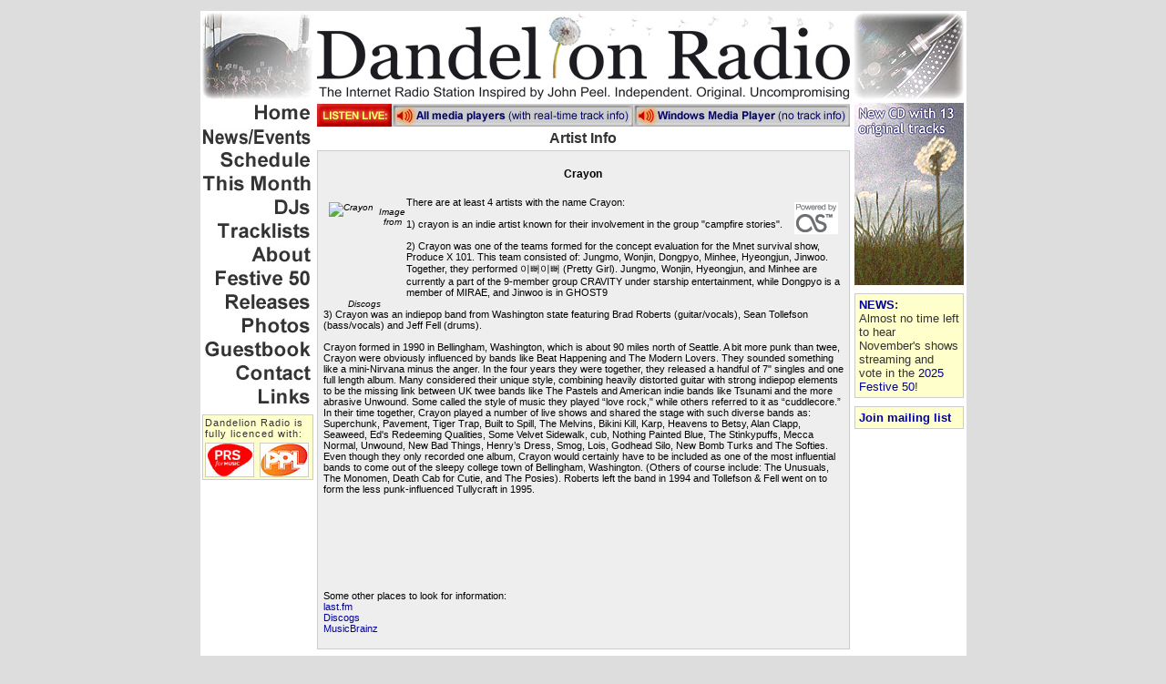

--- FILE ---
content_type: text/html
request_url: http://www.dandelionradio.com/artist/Crayon
body_size: 8313
content:
<!DOCTYPE html PUBLIC "-//W3C//DTD XHTML 1.0 Transitional//EN" "http://www.w3.org/TR/xhtml1/DTD/xhtml1-transitional.dtd">
<html xmlns="http://www.w3.org/1999/xhtml" xmlns:fb="http://ogp.me/ns/fb#"><!-- InstanceBegin template="/Templates/template.dwt" codeOutsideHTMLIsLocked="false" -->
<head>
<meta http-equiv="Content-Type" content="text/html; charset=UTF-8" />
<meta name="Author" content="Dandelion Radio" />
<meta name="Description" content="The Internet Radio Station Inspired by John Peel and new home of the Festive 50. Independent. Original. Uncompromising" />
<meta name="KeyWords" content="Dandelion Radio,Internet Radio,Radio,Dandelion,John Peel,Peel,Festive 50,Festive Fifty" />
<!-- InstanceBeginEditable name="doctitle" -->
<title>Dandelion Radio - Artist Info</title>
<!-- InstanceEndEditable -->
<script type="text/javascript" src="/style/site.js"></script>
<script type="text/JavaScript">
<!--
function MM_swapImgRestore() { //v3.0
  var i,x,a=document.MM_sr; for(i=0;a&&i<a.length&&(x=a[i])&&x.oSrc;i++) x.src=x.oSrc;
}

function MM_preloadImages() { //v3.0
  var d=document; if(d.images){ if(!d.MM_p) d.MM_p=new Array();
    var i,j=d.MM_p.length,a=MM_preloadImages.arguments; for(i=0; i<a.length; i++)
    if (a[i].indexOf("#")!=0){ d.MM_p[j]=new Image; d.MM_p[j++].src=a[i];}}
}

function MM_findObj(n, d) { //v4.01
  var p,i,x;  if(!d) d=document; if((p=n.indexOf("?"))>0&&parent.frames.length) {
    d=parent.frames[n.substring(p+1)].document; n=n.substring(0,p);}
  if(!(x=d[n])&&d.all) x=d.all[n]; for (i=0;!x&&i<d.forms.length;i++) x=d.forms[i][n];
  for(i=0;!x&&d.layers&&i<d.layers.length;i++) x=MM_findObj(n,d.layers[i].document);
  if(!x && d.getElementById) x=d.getElementById(n); return x;
}

function MM_swapImage() { //v3.0
  var i,j=0,x,a=MM_swapImage.arguments; document.MM_sr=new Array; for(i=0;i<(a.length-2);i+=3)
   if ((x=MM_findObj(a[i]))!=null){document.MM_sr[j++]=x; if(!x.oSrc) x.oSrc=x.src; x.src=a[i+2];}
}

// kick off the auto-update
// Below call is "right" - but not reliable
// window.onload=callNowPlaying;

// for Mozilla browsers - could use this - but needs more research
// if (document.addEventListener) {
//  document.addEventListener("DOMContentLoaded", callNowPlaying, false);
//}

// so not a great way to do it ... but waiting 30 seconds should be enough

setTimeout("callNowPlayingMini()", 30000);
// News can wait longer for initial check
setTimeout("callNewsUpdate()", 35000);
// Advert can wait even longer for initial check
setTimeout("callAdUpdate()", 120000);


//-->
</script>
<link href="/style/style.css" rel="stylesheet" type="text/css" />
<!-- InstanceBeginEditable name="head" --><!-- InstanceEndEditable -->
<style type="text/css">




td img {display: block;}td img {display: block;}td img {display: block;}
.style2 {font-size: 10pt}td img {display: block;}td img {display: block;}
</style>
</head>

<body onload="MM_preloadImages(
'/buttons/listen_r1_c1.jpg',
'/buttons/listen_r1_c2.jpg',
'/buttons/listen_r1_c2_f2.jpg',
'/buttons/listen_r1_c3.jpg',
'/buttons/listen_r1_c3_f2.jpg',
'/buttons/spacer.gif',
'/buttons/menu_r1_c1.jpg',
'/buttons/menu_r1_c10.jpg',
'/buttons/menu_r1_c10_f2.jpg',
'/buttons/menu_r10_c12.jpg',
'/buttons/menu_r11_c1.jpg',
'/buttons/menu_r11_c4.jpg',
'/buttons/menu_r11_c4_f2.jpg',
'/buttons/menu_r12_c4.jpg',
'/buttons/menu_r13_c4.jpg',
'/buttons/menu_r13_c9.jpg',
'/buttons/menu_r13_c9_f2.jpg',
'/buttons/menu_r14_c9.jpg',
'/buttons/menu_r15_c1.jpg',
'/buttons/menu_r15_c3.jpg',
'/buttons/menu_r15_c3_f2.jpg',
'/buttons/menu_r16_c3.jpg',
'/buttons/menu_r17_c3.jpg',
'/buttons/menu_r17_c6.jpg',
'/buttons/menu_r17_c6_f2.jpg',
'/buttons/menu_r18_c6.jpg',
'/buttons/menu_r19_c6.jpg',
'/buttons/menu_r19_c8.jpg',
'/buttons/menu_r19_c8_f2.jpg',
'/buttons/menu_r2_c10.jpg',
'/buttons/menu_r20_c8.jpg',
'/buttons/menu_r21_c1.jpg',
'/buttons/menu_r21_c2.jpg',
'/buttons/menu_r21_c2_f2.jpg',
'/buttons/menu_r22_c2.jpg',
'/buttons/menu_r23_c2.jpg',
'/buttons/menu_r23_c7.jpg',
'/buttons/menu_r23_c7_f2.jpg',
'/buttons/menu_r24_c7.jpg',
'/buttons/menu_r25_c11.jpg',
'/buttons/menu_r25_c11_f2.jpg',
'/buttons/menu_r25_c7.jpg',
'/buttons/menu_r3_c1.jpg',
'/buttons/menu_r3_c1_f2.jpg',
'/buttons/menu_r4_c1.jpg',
'/buttons/menu_r5_c1.jpg',
'/buttons/menu_r5_c5.jpg',
'/buttons/menu_r5_c5_f2.jpg',
'/buttons/menu_r6_c5.jpg',
'/buttons/menu_r7_c1.jpg',
'/buttons/menu_r7_c1_f2.jpg',
'/buttons/menu_r8_c1.jpg',
'/buttons/menu_r9_c1.jpg',
'/buttons/menu_r9_c12.jpg',
'/buttons/menu_r9_c12_f2.jpg')">

<div id="fb-root"></div>
<script>(function(d, s, id) {
  var js, fjs = d.getElementsByTagName(s)[0];
  if (d.getElementById(id)) {return;}
  js = d.createElement(s); js.id = id;
  js.src = "//connect.facebook.net/en_GB/all.js#xfbml=1&appId=146650098756840";
  fjs.parentNode.insertBefore(js, fjs);
}(document, 'script', 'facebook-jssdk'));</script>

<table border="0" align="center" cellpadding="2" cellspacing="0">
  
  <tr>
    <td width="0" rowspan="7" bgcolor="#DDDDDD" scope="col"></td>
    <td height="0" colspan="3" bgcolor="#DDDDDD" scope="col"></td>
    <td width="0" rowspan="7" bgcolor="#DDDDDD" scope="col"></td>
  </tr>
  <tr>
    <td height="95" bgcolor="#FFFFFF" scope="col"><div align="center"><img src="/images/festival.jpg" alt="Dandelion Radio" width="121" height="95" /></div></td>
    <th width="585" height="95" bgcolor="#FFFFFF" scope="col"><img src="/images/logo.jpg" alt="Dandelion Radio" width="585" height="95" /></th>
    <td height="95" bgcolor="#FFFFFF" scope="col"><div align="center"><img src="/images/technics.jpg" alt="Dandelion Radio" width="121" height="95" /></div></td>
  </tr>
  <tr>
    <td width="122" height="310" rowspan="3" bgcolor="#FFFFFF" scope="col"><div align="center">
      <table border="0" cellpadding="0" cellspacing="0" width="120">
        <!-- fwtable fwsrc="menu.png" fwbase="menu" fwstyle="Dreamweaver" fwdocid = "831550626" fwnested="0" -->
        <tr>
          <td><img src="/buttons/spacer.gif" alt="" name="undefined_4" width="3" height="1" border="0" /></td>
          <td><img src="/buttons/spacer.gif" alt="" name="undefined_4" width="11" height="1" border="0" /></td>
          <td><img src="/buttons/spacer.gif" alt="" name="undefined_4" width="2" height="1" border="0" /></td>
          <td><img src="/buttons/spacer.gif" alt="" name="undefined_4" width="3" height="1" border="0" /></td>
          <td><img src="/buttons/spacer.gif" alt="" name="undefined_4" width="6" height="1" border="0" /></td>
          <td><img src="/buttons/spacer.gif" alt="" name="undefined_4" width="12" height="1" border="0" /></td>
          <td><img src="/buttons/spacer.gif" alt="" name="undefined_4" width="6" height="1" border="0" /></td>
          <td><img src="/buttons/spacer.gif" alt="" name="undefined_4" width="11" height="1" border="0" /></td>
          <td><img src="/buttons/spacer.gif" alt="" name="undefined_4" width="3" height="1" border="0" /></td>
          <td><img src="/buttons/spacer.gif" alt="" name="undefined_4" width="4" height="1" border="0" /></td>
          <td><img src="/buttons/spacer.gif" alt="" name="undefined_4" width="18" height="1" border="0" /></td>
          <td><img src="/buttons/spacer.gif" alt="" name="undefined_4" width="41" height="1" border="0" /></td>
          <td><img src="/buttons/spacer.gif" alt="" name="undefined_4" width="1" height="1" border="0" /></td>
        </tr>
        <tr>
          <td rowspan="2" colspan="9"><img name="menu_r1_c1_2" src="/buttons/menu_r1_c1.jpg" width="57" height="27" border="0" id="menu_r1_c1" alt="" /></td>
          <td colspan="3"><a href="/index.htm" target="_self" onmouseout="MM_swapImgRestore()" onmouseover="MM_swapImage('menu_r1_c10_2','','/buttons/menu_r1_c10_f2.jpg',1);"><img name="menu_r1_c10_2" src="/buttons/menu_r1_c10.jpg" width="63" height="19" border="0" id="menu_r1_c10" alt="Home page" /></a></td>
          <td><img src="/buttons/spacer.gif" alt="" name="undefined_4" width="1" height="19" border="0" /></td>
        </tr>
        <tr>
          <td colspan="3"><img name="menu_r2_c10_2" src="/buttons/menu_r2_c10.jpg" width="63" height="8" border="0" id="menu_r2_c10" alt="" /></td>
          <td><img src="/buttons/spacer.gif" alt="" name="undefined_4" width="1" height="8" border="0" /></td>
        </tr>
        <tr>
          <td colspan="12"><a href="/news.htm" target="_self" onmouseout="MM_swapImgRestore()" onmouseover="MM_swapImage('menu_r3_c1_2','','/buttons/menu_r3_c1_f2.jpg',1);"><img name="menu_r3_c1_2" src="/buttons/menu_r3_c1.jpg" width="120" height="19" border="0" id="menu_r3_c1" alt="Latest station news & Dandelion related events" /></a></td>
          <td><img src="/buttons/spacer.gif" alt="" name="undefined_4" width="1" height="19" border="0" /></td>
        </tr>
        <tr>
          <td colspan="12"><img name="menu_r4_c1" src="/buttons/menu_r4_c1.jpg" width="120" height="6" border="0" id="menu_r4_c1" alt="" /></td>
          <td><img src="/buttons/spacer.gif" alt="" name="undefined_4" width="1" height="6" border="0" /></td>
        </tr>
        <tr>
          <td rowspan="2" colspan="4"><img name="menu_r5_c1_2" src="/buttons/menu_r5_c1.jpg" width="19" height="26" border="0" id="menu_r5_c1" alt="" /></td>
          <td colspan="8"><a href="/schedule.htm" target="_self" onmouseout="MM_swapImgRestore()" onmouseover="MM_swapImage('menu_r5_c5','','/buttons/menu_r5_c5_f2.jpg',1);"><img name="menu_r5_c5" src="/buttons/menu_r5_c5.jpg" width="101" height="19" border="0" id="menu_r5_c5" alt="Dandelion Radio's broadcast schedule" /></a></td>
          <td><img src="/buttons/spacer.gif" alt="" name="undefined_4" width="1" height="19" border="0" /></td>
        </tr>
        <tr>
          <td colspan="8"><img name="menu_r6_c5" src="/buttons/menu_r6_c5.jpg" width="101" height="7" border="0" id="menu_r6_c5" alt="" /></td>
          <td><img src="/buttons/spacer.gif" alt="" name="undefined_4" width="1" height="7" border="0" /></td>
        </tr>
        <tr>
          <td colspan="12"><a href="/thismonth.htm" target="_self" onmouseout="MM_swapImgRestore()" onmouseover="MM_swapImage('menu_r7_c1_2','','/buttons/menu_r7_c1_f2.jpg',1);"><img name="menu_r7_c1_2" src="/buttons/menu_r7_c1.jpg" width="120" height="19" border="0" id="menu_r7_c1" alt="What you can hear in this month's shows" /></a></td>
          <td><img src="/buttons/spacer.gif" alt="" name="undefined_4" width="1" height="19" border="0" /></td>
        </tr>
        <tr>
          <td colspan="12"><img name="menu_r8_c1" src="/buttons/menu_r8_c1.jpg" width="120" height="7" border="0" id="menu_r8_c1" alt="" /></td>
          <td><img src="/buttons/spacer.gif" alt="" name="undefined_4" width="1" height="7" border="0" /></td>
        </tr>
        <tr>
          <td rowspan="2" colspan="11"><img name="menu_r9_c1_2" src="/buttons/menu_r9_c1.jpg" width="79" height="26" border="0" id="menu_r9_c1" alt="" /></td>
          <td><a href="/djs.htm" onmouseout="MM_swapImgRestore()" onmouseover="MM_swapImage('menu_r9_c12_2','','/buttons/menu_r9_c12_f2.jpg',1);"><img name="menu_r9_c12_2" src="/buttons/menu_r9_c12.jpg" width="41" height="19" border="0" id="menu_r9_c12" alt="Profiles of our DJs" /></a></td>
          <td><img src="/buttons/spacer.gif" alt="" name="undefined_4" width="1" height="19" border="0" /></td>
        </tr>
        <tr>
          <td><img name="menu_r10_c12_2" src="/buttons/menu_r10_c12.jpg" width="41" height="7" border="0" id="menu_r10_c12" alt="" /></td>
          <td><img src="/buttons/spacer.gif" alt="" name="undefined_4" width="1" height="7" border="0" /></td>
        </tr>
        <tr>
          <td rowspan="4" colspan="3"><img name="menu_r11_c1" src="/buttons/menu_r11_c1.jpg" width="16" height="52" border="0" id="menu_r11_c1" alt="" /></td>
          <td colspan="9"><a href="/tracklists.htm" target="_self" onmouseout="MM_swapImgRestore()" onmouseover="MM_swapImage('menu_r11_c4','','/buttons/menu_r11_c4_f2.jpg',1);"><img name="menu_r11_c4" src="/buttons/menu_r11_c4.jpg" width="104" height="19" border="0" id="menu_r11_c4" alt="Tracklist archive for previous shows" /></a></td>
          <td><img src="/buttons/spacer.gif" alt="" name="undefined_4" width="1" height="19" border="0" /></td>
        </tr>
        <tr>
          <td colspan="9"><img name="menu_r12_c4" src="/buttons/menu_r12_c4.jpg" width="104" height="7" border="0" id="menu_r12_c4" alt="" /></td>
          <td><img src="/buttons/spacer.gif" alt="" name="undefined_4" width="1" height="7" border="0" /></td>
        </tr>
        <tr>
          <td rowspan="2" colspan="5"><img name="menu_r13_c4" src="/buttons/menu_r13_c4.jpg" width="38" height="26" border="0" id="menu_r13_c4" alt="" /></td>
          <td colspan="4"><a href="/about.htm" target="_self" onmouseout="MM_swapImgRestore()" onmouseover="MM_swapImage('menu_r13_c9_2','','/buttons/menu_r13_c9_f2.jpg',1);"><img name="menu_r13_c9_2" src="/buttons/menu_r13_c9.jpg" width="66" height="19" border="0" id="menu_r13_c9" alt="Background info and history" /></a></td>
          <td><img src="/buttons/spacer.gif" alt="" name="undefined_4" width="1" height="19" border="0" /></td>
        </tr>
        <tr>
          <td colspan="4"><img name="menu_r14_c9_2" src="/buttons/menu_r14_c9.jpg" width="66" height="7" border="0" id="menu_r14_c9" alt="" /></td>
          <td><img src="/buttons/spacer.gif" alt="" name="undefined_4" width="1" height="7" border="0" /></td>
        </tr>
        <tr>
          <td rowspan="6" colspan="2"><img name="menu_r15_c1" src="/buttons/menu_r15_c1.jpg" width="14" height="78" border="0" id="menu_r15_c1" alt="" /></td>
          <td colspan="10"><a href="/festive50.htm" target="_self" onmouseout="MM_swapImgRestore()" onmouseover="MM_swapImage('menu_r15_c3','','/buttons/menu_r15_c3_f2.jpg',1);"><img name="menu_r15_c3" src="/buttons/menu_r15_c3.jpg" width="106" height="19" border="0" id="menu_r15_c3" alt="Dandelion Radio's Festive 50 results" /></a></td>
          <td><img src="/buttons/spacer.gif" alt="" name="undefined_4" width="1" height="19" border="0" /></td>
        </tr>
        <tr>
          <td colspan="10"><img name="menu_r16_c3" src="/buttons/menu_r16_c3.jpg" width="106" height="7" border="0" id="menu_r16_c3" alt="" /></td>
          <td><img src="/buttons/spacer.gif" alt="" name="undefined_4" width="1" height="7" border="0" /></td>
        </tr>
        <tr>
          <td rowspan="4" colspan="3"><img name="menu_r17_c3" src="/buttons/menu_r17_c3.jpg" width="11" height="52" border="0" id="menu_r17_c3" alt="" /></td>
          <td colspan="7"><a href="/releases.htm" target="_self" onmouseout="MM_swapImgRestore()" onmouseover="MM_swapImage('menu_r17_c6','','/buttons/menu_r17_c6_f2.jpg',1);"><img name="menu_r17_c6" src="/buttons/menu_r17_c6.jpg" width="95" height="19" border="0" id="menu_r17_c6" alt="Dandelion Radio related compilations and releases" /></a></td>
          <td><img src="/buttons/spacer.gif" alt="" name="undefined_4" width="1" height="19" border="0" /></td>
        </tr>
        <tr>
          <td colspan="7"><img name="menu_r18_c6" src="/buttons/menu_r18_c6.jpg" width="95" height="7" border="0" id="menu_r18_c6" alt="" /></td>
          <td><img src="/buttons/spacer.gif" alt="" name="undefined_4" width="1" height="7" border="0" /></td>
        </tr>
        <tr>
          <td rowspan="2" colspan="2"><img name="menu_r19_c6" src="/buttons/menu_r19_c6.jpg" width="18" height="26" border="0" id="menu_r19_c6" alt="" /></td>
          <td colspan="5"><a href="/photos.htm" target="_self" onmouseout="MM_swapImgRestore()" onmouseover="MM_swapImage('menu_r19_c8_2','','/buttons/menu_r19_c8_f2.jpg',1);"><img name="menu_r19_c8_2" src="/buttons/menu_r19_c8.jpg" width="77" height="19" border="0" id="menu_r19_c8" alt="Photos of Dandelion staff and events" /></a></td>
          <td><img src="/buttons/spacer.gif" alt="" name="undefined_4" width="1" height="19" border="0" /></td>
        </tr>
        <tr>
          <td colspan="5"><img name="menu_r20_c8_2" src="/buttons/menu_r20_c8.jpg" width="77" height="7" border="0" id="menu_r20_c8" alt="" /></td>
          <td><img src="/buttons/spacer.gif" alt="" name="undefined_4" width="1" height="7" border="0" /></td>
        </tr>
        <tr>
          <td rowspan="5"><img name="menu_r21_c1" src="/buttons/menu_r21_c1.jpg" width="3" height="71" border="0" id="menu_r21_c1" alt="" /></td>
          <td colspan="11"><a href="/guestbook.htm" target="_self" onmouseout="MM_swapImgRestore()" onmouseover="MM_swapImage('menu_r21_c2_2','','/buttons/menu_r21_c2_f2.jpg',1);"><img name="menu_r21_c2_2" src="/buttons/menu_r21_c2.jpg" width="117" height="19" border="0" id="menu_r21_c2" alt="Sign our guestbook" /></a></td>
          <td><img src="/buttons/spacer.gif" alt="" name="undefined_4" width="1" height="19" border="0" /></td>
        </tr>
        <tr>
          <td colspan="11"><img name="menu_r22_c2" src="/buttons/menu_r22_c2.jpg" width="117" height="7" border="0" id="menu_r22_c2" alt="" /></td>
          <td><img src="/buttons/spacer.gif" alt="" name="undefined_4" width="1" height="7" border="0" /></td>
        </tr>
        <tr>
          <td rowspan="3" colspan="5"><img name="menu_r23_c2" src="/buttons/menu_r23_c2.jpg" width="34" height="45" border="0" id="menu_r23_c2" alt="" /></td>
          <td colspan="6"><a href="/contact.htm" target="_self" onmouseout="MM_swapImgRestore()" onmouseover="MM_swapImage('menu_r23_c7_2','','/buttons/menu_r23_c7_f2.jpg',1);"><img name="menu_r23_c7_2" src="/buttons/menu_r23_c7.jpg" width="83" height="19" border="0" id="menu_r23_c7" alt="How to get in touch" /></a></td>
          <td><img src="/buttons/spacer.gif" alt="" name="undefined_4" width="1" height="19" border="0" /></td>
        </tr>
        <tr>
          <td colspan="6"><img name="menu_r24_c7_2" src="/buttons/menu_r24_c7.jpg" width="83" height="7" border="0" id="menu_r24_c7" alt="" /></td>
          <td><img src="/buttons/spacer.gif" alt="" name="undefined_4" width="1" height="7" border="0" /></td>
        </tr>
        <tr>
          <td colspan="4"><img name="menu_r25_c7_2" src="/buttons/menu_r25_c7.jpg" width="24" height="19" border="0" id="menu_r25_c7" alt="" /></td>
          <td colspan="2"><a href="/links.htm" target="_self" onmouseout="MM_swapImgRestore()" onmouseover="MM_swapImage('menu_r25_c11_2','','/buttons/menu_r25_c11_f2.jpg',1);"><img name="menu_r25_c11_2" src="/buttons/menu_r25_c11.jpg" width="59" height="19" border="0" id="menu_r25_c11" alt="Recommended websites" /></a></td>
          <td><img src="/buttons/spacer.gif" alt="" name="undefined_4" width="1" height="19" border="0" /></td>
        </tr>
      </table>
      <table width="100%" border="0" cellpadding="0" cellspacing="0">
		  <tr>
		  <td height="10">
		  </td>
          </tr>
    </table>
	        <div class="fullylicenced"><table width="100%" border="0" cellpadding="2" cellspacing="0">
		  <tr>
            <td colspan="2">Dandelion Radio is<br />
            fully licenced with: </td>
          </tr>
          <tr>
            <td class="MCPS-PRS-PPL"><a href="http://www.prsformusic.com" target="_blank"><img src="/images/prs.jpg" alt="PRS For Music - Performing Right Society" width="54" height="38" border="0" /></a></td>
            <td class="MCPS-PRS-PPL"><a href="http://www.ppluk.com" target="_blank"><img src="/images/ppl.jpg" alt="PPL - Phonographic Performance Limited" width="54" height="38" border="0" /></a></td>
          </tr>
      </table></div></td>
    <td width="585" align="center" bgcolor="#FFFFFF" scope="col"><table width="585" border="0" align="center" cellpadding="0" cellspacing="0" bgcolor="#FFFFFF">
      <!-- fwtable fwsrc="listen.png" fwbase="listen" fwstyle="Dreamweaver" fwdocid = "884612463" fwnested="0" -->
      <tr>
        <td><img src="/buttons/spacer.gif" alt="" name="undefined_3" width="1" height="1" border="0" /></td>
      </tr>
      <tr>
        <td><div align="center">
          <table border="0" cellpadding="0" cellspacing="0" width="585">
            <tr>
		<!--              <td align="center"><a href="/player.htm" target="_blank" onclick="window.open('/player.htm','DRPlayer','width=400,height=800,resizeable=yes,scrollbars=yes');return false;"><img name="listen_r1_c1" src="/buttons/listen_r1_c1.jpg" width="82" height="25" border="0" id="listen_r1_c1" alt="Listen to Dandelion Radio - click here for web player or one of the links to the right to open the audio stream" /></a></td> -->
              <td align="center"><a href="http://www.dandelionradio.com/player.htm" target="_blank" onclick="window.open('http://www.dandelionradio.com/player.htm','DRPlayer','width=400,height=800,resizeable=yes,scrollbars=yes');return false;" onmouseout="MM_swapImgRestore()" onmouseover="MM_swapImage('listen_r1_c1','','/buttons/listen_r1_c1_f2.jpg',1);"><img name="listen_r1_c1" src="/buttons/listen_r1_c1.jpg" width="82" height="25" border="0" id="listen_r1_c1" alt="Listen to Dandelion Radio - click here for web player or one of the links to the right to open the audio stream" /></a></td>
              <td align="center"><a href="/DandelionRadio.pls" onmouseout="MM_swapImgRestore()" onmouseover="MM_swapImage('listen_r1_c2','','/buttons/listen_r1_c2_f2.jpg',1);"><img name="listen_r1_c2" src="/buttons/listen_r1_c2.jpg" width="265" height="25" border="0" id="listen_r1_c2" alt="Listen to Dandelion Radio with media players such as Winamp, iTunes & RealPlayer" /></a></td>
              <td align="center"><a href="/DandelionRadio.asx" onmouseout="MM_swapImgRestore()" onmouseover="MM_swapImage('listen_r1_c3','','/buttons/listen_r1_c3_f2.jpg',1);"><img name="listen_r1_c3" src="/buttons/listen_r1_c3.jpg" width="238" height="25" border="0" id="listen_r1_c3" alt="Listen to Dandelion Radio with Windows Media Player" /></a></td>
            </tr>
          </table>
        </div>			
      </tr>
    </table>    </td>
    <td width="122" rowspan="3" bgcolor="#FFFFFF" scope="col">
        	  <div align="center">
			  <p class="picturebox"><a href="/broadcast1.htm" target="_self"><img src="/images/broadcast1banner.gif" alt="'Broadcast One' - Dandelion Radio's 1st compilation album" width="120" height="200" border="0" /></a>			  </p>
			  </div>
      <div align="left"><p class="infobox">
          <strong><a href="../news.htm" target="_self">NEWS</a>:</strong> <br />Almost no time left to hear November's shows streaming and vote in the <a href="../festive50.htm" target="_self">2025 Festive 50</a>! 

		</p>
      </div>
	  <div align="left">
        <p class="infobox"><strong>
                  <script language="JavaScript" type="text/javascript">print_mail_to_link("news","","Join mailing list","?subject=Dandelion Radio Mailing List Subscription Request&amp;body=Please add my email address to the mailing list for the occasional newsletter from Dandelion Radio.","name")</script></strong></p>
      </div>

		<div align="center">
 

      </div>

    </td>
  </tr>
  <tr>
    <th width="585" bgcolor="#FFFFFF" class="pagename" scope="col"><!-- InstanceBeginEditable name="Page Name" -->
      <div align="center" class="pagename">Artist Info</div>
    <!-- InstanceEndEditable --></th>
  </tr>
  <tr>
    <td bgcolor="#FFFFFF" scope="col"><table width="585" height="548" align="left" cellpadding="4" bgcolor="#EEEEEE" class="maintextwindow">
      <tr>
        <td width="569" height="324"><!-- InstanceBeginEditable name="Header" -->
        <!-- InstanceEndEditable --><!-- InstanceBeginEditable name="Main Content" -->
	<!-- Nothing here for now -->
	<div id="artistinfo"><br /><div id="artistname" class="secondtitle">Crayon</div><br /><div id="bio" class="biobig"><div class="img-left-text"><img align="left" src="https://i.discogs.com/MNQbkQocjfGJs1vJ8gLfpT38S3YFKXURHojpbScPbZo/rs:fit/g:sm/q:90/h:375/w:500/czM6Ly9kaXNjb2dz/LWRhdGFiYXNlLWlt/YWdlcy9BLTMwNzky/MS0xNTkxOTU0Njgz/LTc5NTguanBlZw.jpeg" alt="Crayon"  height="100" vspace="6" hspace="6" border="0" /><br />Image from Discogs</div><a href="http://www.last.fm" target="_blank"><img align="right" src="/images/lastfm-mini_grey_2.gif" alt="Powered by Audioscrobbler&trade;" vspace="6" hspace="6" border="0" /></a>There are at least 4 artists with the name Crayon:<br /><br />1) crayon is an indie artist known for their involvement in the group "campfire stories".<br /><br />2) Crayon was one of the teams formed for the concept evaluation for the Mnet survival show, Produce X 101. This team consisted of: Jungmo, Wonjin, Dongpyo, Minhee, Hyeongjun, Jinwoo. Together, they performed &#51060;&#48848;&#51060;&#48848; (Pretty Girl). Jungmo, Wonjin, Hyeongjun, and Minhee are currently a part of the 9-member group CRAVITY under starship entertainment, while Dongpyo is a member of MIRAE, and Jinwoo is in GHOST9<br /><br />3) Crayon was an indiepop band from Washington state featuring Brad Roberts (guitar/vocals), Sean Tollefson (bass/vocals) and Jeff Fell (drums).<br /><br />Crayon formed in 1990 in Bellingham, Washington, which is about 90 miles north of Seattle. A bit more punk than twee, Crayon were obviously influenced by bands like Beat Happening and The Modern Lovers. They sounded something like a mini-Nirvana minus the anger. In the four years they were together, they released a handful of 7" singles and one full length album. Many considered their unique style, combining heavily distorted guitar with strong indiepop elements to be the missing link between UK twee bands like The Pastels and American indie bands like Tsunami and the more abrasive Unwound. Some called the style of music they played &ldquo;love rock," while others referred to it as &ldquo;cuddlecore.&rdquo; In their time together, Crayon played a number of live shows and shared the stage with such diverse bands as: Superchunk, Pavement, Tiger Trap, Built to Spill, The Melvins, Bikini Kill, Karp, Heavens to Betsy, Alan Clapp, Seaweed, Ed&apos;s Redeeming Qualities, Some Velvet Sidewalk, cub, Nothing Painted Blue, The Stinkypuffs, Mecca Normal, Unwound, New Bad Things, Henry&rsquo;s Dress, Smog, Lois, Godhead Silo, New Bomb Turks and The Softies. Even though they only recorded one album, Crayon would certainly have to be included as one of the most influential bands to come out of the sleepy college town of Bellingham, Washington. (Others of course include: The Unusuals, The Monomen, Death Cab for Cutie, and The Posies). Roberts left the band in 1994 and Tollefson & Fell went on to form the less punk-influenced Tullycraft in 1995.<br /><br />4) Charles Chibueze Chukwu (born 21 November 2000), professionally known as Crayon, is a Nigerian singer and songwriter. In 2019, he was signed to Mavin Records.<br />In May 2019, Crayon was signed to Blowtime Entertainment, an imprint of Mavin Records. On 12 July 2019, he released his debut EP "Cray Cray".<br />On 19 March 2021, Crayon released a single "Jackpot" featuring Bella Shmurda, off his second EP "Twelve A.M" released on 26 March 2021. Crayon released the single "Ijo (Laba Laba)" on 6 July 2022, it peaked at number 5 on the Turntable Top 100 chart.<br /><a href="https://www.last.fm/music/Crayon">Read more on Last.fm</a>. User-contributed text is available under the Creative Commons By-SA License; additional terms may apply.<br /><i>Artist biography from last.fm</i><br /></div></div><br /><iframe src="https://www.facebook.com/plugins/like.php?href=https%3A%2F%2Fwww.dandelionradio.com%2Fartist%2FCrayon&amp;send=false&amp;layout=standard&amp;width=450&amp;show_faces=true&amp;action=like&amp;colorscheme=light&amp;font=lucida+grande&amp;height=80" scrolling="no" frameborder="0" style="border:none; overflow:hidden; width:450px; height:80px;" allowTransparency="true"></iframe><br /><fb:comments href="dandelionradio.com/artist/Crayon" num_posts="5" width="500"></fb:comments><br /><br />Some other places to look for information:<br /><a href="http://last.fm/music/Crayon" target="_blank">last.fm</a><br /><a href="https://www.discogs.com/search/?type=artist&q=Crayon" target="_blank">Discogs</a><br /><a href="http://musicbrainz.org/search?type=artist&query=Crayon" target="_blank">MusicBrainz</a><br /> 

        <!-- InstanceEndEditable --></td>
      </tr>
    </table>      </td>
  </tr>
  
  
  
  
  <tr>
    <td height="20" colspan="3" bgcolor="#FFFFFF" class="textlinks" scope="col"><a href="/index.htm" target="_self">HOME</a> - <a href="/news.htm" target="_self">NEWS/EVENTS</a> - <a href="/schedule.htm" target="_self">SCHEDULE</a> - <a href="/thismonth.htm" target="_self">THIS MONTH</a> - <a href="/djs.htm" target="_self">DJs</a> - <a href="/tracklists.htm" target="_self">TRACKLISTS</a> - <a href="/about.htm" target="_self">ABOUT</a> - <a href="/festive50.htm" target="_self">FESTIVE 50</a> - <a href="/releases.htm" target="_self">RELEASES</a> -  <a href="/photos.htm" target="_self">PHOTOS</a> - <a href="/guestbook.htm" target="_self">GUESTBOOK</a> - <a href="/contact.htm" target="_self">CONTACT</a> - <a href="/links.htm" target="_self">LINKS</a> </td>
  </tr>
  <tr>
    <td height="0" colspan="3" bgcolor="#DDDDDD" scope="col"></td>
  </tr>
</table>
<script type="text/javascript">
var gaJsHost = (("https:" == document.location.protocol) ? "https://ssl." : "http://www.");
document.write(unescape("%3Cscript src='" + gaJsHost + "google-analytics.com/ga.js' type='text/javascript'%3E%3C/script%3E"));
</script>
<script type="text/javascript">
try {
var pageTracker = _gat._getTracker("UA-12633343-1");
pageTracker._trackPageview();
} catch(err) {}</script>
</body>
<!-- InstanceEnd --></html>


--- FILE ---
content_type: text/javascript
request_url: http://www.dandelionradio.com/style/site.js
body_size: 6629
content:

	function print_mail_to_link(lhs,domain,name,msg,type)
	{
		var plaintext = "";

		if (domain == "") {
			domain = "dandelionradio.com";
		}

		if (name == "" ){
			name = lhs;
		}

		if (type == "") {
			type = "mailonly";
		}

		if (type == "all") {
			plaintext = name + " - &lt;" +lhs + "@" + domain + "&gt;";
		}

		if (type == "mailonly") {
			plaintext = lhs + "@" + domain;
		}

		if (type == "name") {
			plaintext = name;
		}

		if (msg == "") {
			msg = "?subject=Message from a visitor to www.DandelionRadio.com";
		}

		if (msg == "#") {
			msg = "";
		}

		document.write("<" + "a href=\"mail" + "to" + ":" + lhs + "@" + domain + msg + "\">");
		document.write(plaintext);
		document.write("<" + "/a" + ">");

	}

	function print_mail_simple(lhs)
	{
		print_mail_to_link(lhs,"","","","");
	}


	function getHTTPObject()
	{ 
		if (window.ActiveXObject) return new ActiveXObject("Microsoft.XMLHTTP"); 
		else
		if (window.XMLHttpRequest) return new XMLHttpRequest(); 
		else
		{
			// alert("Browser does not support AJAX.");
			return null;
		}
	}

	var cachebreak=0;
	var newscachebreak=0;
	var adcachebreak=0;
	var oldcontent='';
	var refreshdiv = {};

	function callAdUpdate(extrapars)
	{ 
		if (extrapars === undefined) extrapars = "";
		
		adcachebreak++;
		
		httpObjectAdvert = getHTTPObject();
		
		if (httpObjectAdvert != null) { 
			httpObjectAdvert.open("GET", "/text.php?f=advert-amz-[a-zA-Z]&rcount=1&cachebreak="+adcachebreak+extrapars, true);
			httpObjectAdvert.onreadystatechange = function() {setDivNowPlaying(httpObjectAdvert, "advert1",false);}
			httpObjectAdvert.send(null);

			// value is in milliseconds (15*60*1000 = 15 minutes)
			t1 = setTimeout(function(){callAdUpdate(extrapars)}, 2*60*1000);
		}
	}

	
	function callNewsUpdate(extrapars)
	{ 
		if (extrapars === undefined) extrapars = "";
		
		newscachebreak++;
		httpObjectnews = getHTTPObject();

		if (httpObjectnews != null) { 
			httpObjectnews.open("GET", "/text.php?f=news&tw=1&cachebreak="+newscachebreak+extrapars, true);
			httpObjectnews.onreadystatechange = function() {setDivNowPlaying(httpObjectnews, "newsbox",true);}
			httpObjectnews.send(null);

			// value is in milliseconds (15*60*1000 = 15 minutes)
			t1 = setTimeout(function(){callNewsUpdate(extrapars)}, 15*60*1000);
		}
	}
	
	function callNowPlaying(extrapars)
	{ 
		if (extrapars === undefined) extrapars = "";
		
		cachebreak++;
		httpObject = getHTTPObject();

		if (httpObject != null) { 
			httpObject.open("GET", "/playing.php?cachebreak="+cachebreak+"&nohead=1&showbio=1&lastfm=1&showtweet=1&buy=0&songkick=1"+extrapars, true);
			httpObject.onreadystatechange = function() {setDivNowPlaying(httpObject, "nowplaying", false);}
			httpObject.send(null);

			// value is in milliseconds
			t1 = setTimeout(function(){callNowPlaying(extrapars)}, 20000);
		}
	}

	function callNowPlayingMini()
	{ 
		cachebreak++;
		httpObjectmini = getHTTPObject();

		if (httpObjectmini != null) { 
			httpObjectmini.open("GET", "/playing.php?cachebreak="+cachebreak+"&mini=1&nohead=1", true);
			httpObjectmini.onreadystatechange = function() {setDivNowPlaying(httpObjectmini, "nowplayingmini", false);}
			httpObjectmini.send(null);

			// value is in milliseconds
			t2 = setTimeout("callNowPlayingMini()", 30000);
		}
	}


	function setDivNowPlaying(objHTTP,divname,blnReadSource)
	{
		var thishttpobj;

		// alert("About to check for update to div:"+divname);
		
		thishttpobj = objHTTP;
	
		if (blnReadSource === undefined) blnReadSource = false;
		
//		if(divname == "nowplayingmini")
//		{
//		    thishttpobj = httpObjectmini;
//		}
//		
//		if (divname == "newsbox")
//		{
//		    thishttpobj = httpObjectnews;
//		}
//		else thishttpobj = httpObject;

		if(thishttpobj.readyState == 4)
		{
			// The div might not exist (yet) - which can lead to the browser detecting a javascript error
			// so assign to an object and then use that ... and if the div is not there then should branch
			var checkobj=document.getElementById(divname);
			if(checkobj)
			{
			    var thiscontent = thishttpobj.responseText;

			    // Hide some content that is valid but unwanted to present
			    // Unfortunately this cannot work because Amazon contents comes from a cross domain iframe
			    // if(thiscontent.indexOf("Http/1.1 Service Unavailable") !== -1){
			    // if(thiscontent == "[an error occurred while processing this directive]"){}
				    // Amazon sometimes generates 503 Service Unavailable errors
				    // Might be rate limiting but not be able to prove it
				    // In any case, it does not help the end user and makes site look broken
				//    thiscontent = "";				    
			    // }
			    
			    if (!refreshdiv.hasOwnProperty('unique'+divname)){
				// Not stored one yet so set initial empty value
				refreshdiv['unique'+divname] = "initialUniqueValue";
			    }
			    
			    // Ideally would like to get the current content ... but it might have
			    // been modified by something else - in particular Facebook
			    // Getting it from the browser is probably best just in case an earlier set failed
			    if (blnReadSource) {
				oldcontent = document.getElementById(divname).innerHTML;
			    } else {
			        oldcontent = refreshdiv['unique'+divname];
			    } 
			    
			    if (thiscontent != oldcontent){
			    // if (thiscontent != refreshdiv['unique'+divname]){
				// Give the new content to the browser
			        document.getElementById(divname).innerHTML = thiscontent;
				oldcontent = thiscontent;
				refreshdiv['unique'+divname] = thiscontent;
			    }
			}
		}
	}
	
	function popwin(url,name,extrapars)
	{
		if (name === undefined) name = "popwin";
		if (extrapars === undefined) extrapars = "height=665,width=320";
		
		newwindow=window.open(url,name,extrapars);
		
		if (window.focus) {newwindow.focus()}
		
		// Return false to stop browser following the href link - helps with accessibility of calling html
		return false;
	}

	// To use:
	// window.addEventListener("load", function(){ if(!window.pageYOffset){ hideAddressBar(); } } );
	// window.addEventListener("orientationchange", hideAddressBar ); // Catches rotation of device
	function hideAddressBar()
	{
		if(!window.location.hash)
		{
			if(document.height < window.outerHeight)
			{
				document.body.style.height = (window.outerHeight + 50) + 'px';
			}
			setTimeout( function(){ window.scrollTo(0, 1); }, 50 );
		}
	}

